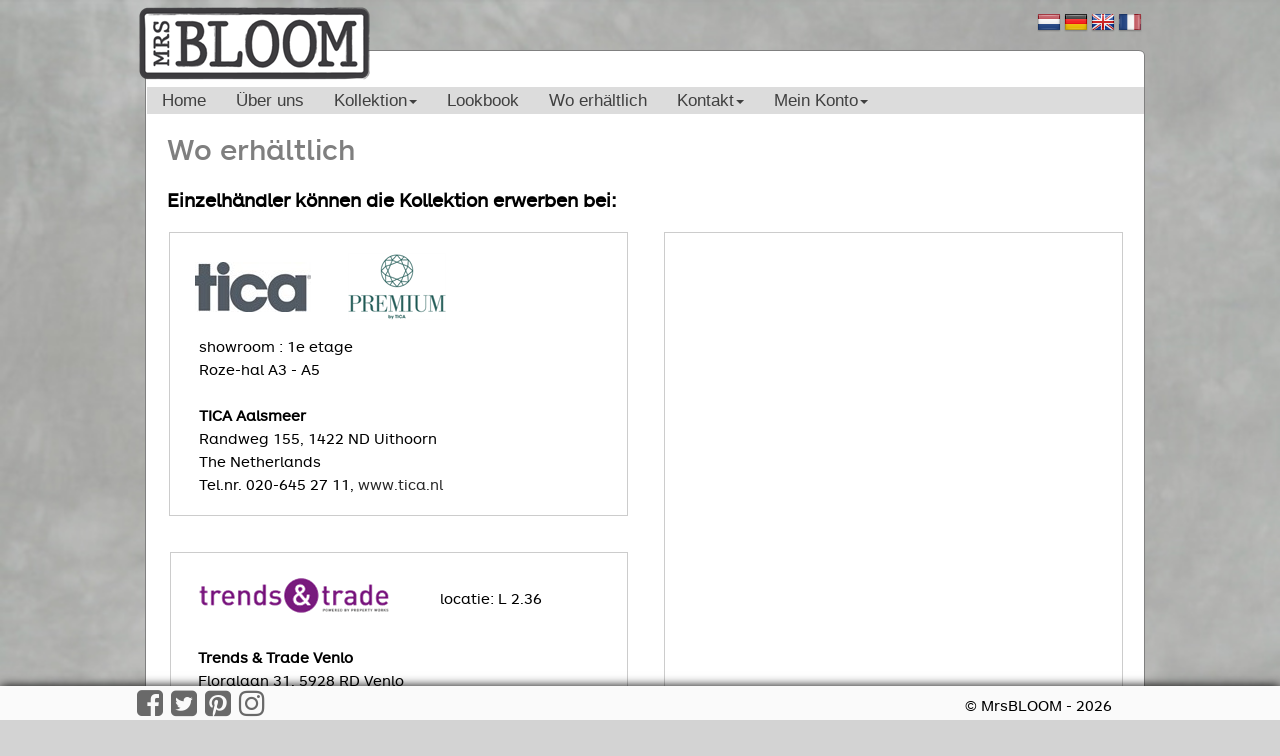

--- FILE ---
content_type: text/html; charset=UTF-8
request_url: https://www.mrsbloom.nl/waar_te_koop.php?lng=en&lng=de&lng=de
body_size: 3629
content:
<!doctype html>
<html lang="nl">
<head>
<meta charset="utf-8">
<title>MrsBLOOM :: waar te koop</title>
<meta name="generator" content="RemPro Webbuilder v11">
<link href="MrsBloom.ico" rel="shortcut icon" type="image/x-icon">
<link href="MrsBloom.ico" rel="apple-touch-icon" sizes="128x128">
<link href="css/font-awesome.min.css" rel="stylesheet">
<link href="css/MrsBLOOM.css" rel="stylesheet">
<link href="css/waar_te_koop.css" rel="stylesheet">
<script src="javascript/jquery-1.7.2.min.js"></script>
<script src="javascript/jquery.2dtransform.js"></script>
<script src="javascript/jquery-ui.min.js"></script>
<script src="javascript/wb.carousel.effects.min.js"></script>
<script src="javascript/wb.affix.min.js"></script>
<script src="javascript/bootstrap.min.js"></script>
<script>   
   $(document).ready(function()
   {
      var Carousel1Opts =
      {
         delay: 0,
         duration: 1000,
         easing: 'linear',
         mode: 'flip-y',
         direction: '',
         pagination: false,
         pause: null,
         start: 0
      };
      $("#Carousel1").carouseleffects(Carousel1Opts);
   });
</script>
<script>   
   
     var _gaq = _gaq || [];
     _gaq.push(['_setAccount', 'UA-32266596-1']);
     _gaq.push(['_trackPageview']);
   
     (function() {
       var ga = document.createElement('script'); ga.type = 'text/javascript'; ga.async = true;
       ga.src = ('https:' == document.location.protocol ? 'https://ssl' : 'http://www') + '.google-analytics.com/ga.js';
       var s = document.getElementsByTagName('script')[0]; s.parentNode.insertBefore(ga, s);
     })();
   
</script>

</head>
<body data-bs-spy="scroll">
<img src="./productfotos/achtergrondfotos/Beton achtergrond 2.jpg" id="backgroundimage">   <div id="container">
      <div id="wb_Shape1" style="position:absolute;left:25px;top:50px;width:1000px;height:806px;z-index:64;">
         <img src="images/img0016.png" id="Shape1" alt="" width="1000" height="806" style="width:1000px;height:806px;">
      </div>
      <div id="Layerwtk1" style="position:absolute;text-align:left;left:49px;top:232px;width:457px;height:282px;z-index:65;">
         <div id="wb_Image2" style="position:absolute;left:25px;top:29px;width:116px;height:50px;z-index:0;">
            <a href="http://www.tica.nl" target="_blank"><img src="images/img0003.jpg" id="Image2" alt="" width="116" height="50"></a></div>
         <div id="wb_Image3" style="position:absolute;left:178px;top:20px;width:98px;height:67px;z-index:1;">
            <img src="images/LOGO PREMIUM BY TICA GROEN DIAP.png" id="Image3" alt="" width="98" height="66"></div>
         <div id="wb_Text8" style="position:absolute;left:29px;top:102px;width:399px;height:163px;z-index:2;">
            <span style="color:#000000;font-family:'ARS Maquette Pro';font-size:15px;line-height:23px;">showroom : 1e etage<br>Roze-hal A3 - A5<br><strong><br>TICA Aalsmeer</strong><br>Randweg 155, 1422 ND Uithoorn<br>The Netherlands<br>Tel.nr. 020-645 27 11, <a href="http://www.tica.nl" class="style1" target="_blank">www.tica.nl</a></span></div>
      </div>
      <div id="wb_Text5" style="position:absolute;left:47px;top:132px;width:953px;height:36px;z-index:66;">
         <h1>Wo erhältlich</h1>
      </div>
      <div id="wb_Text3" style="position:absolute;left:47px;top:189px;width:953px;height:23px;z-index:67;">
         <span style="color:#000000;font-family:'ARS Maquette Pro';font-size:19px;"><strong>Einzelhändler können die Kollektion erwerben bei: </strong></span>
      </div>
      <div id="wb_Text6" style="position:absolute;left:737px;top:292px;width:257px;height:63px;visibility:hidden;z-index:68;">
         <div style="position:absolute;left:0px;top:0px;width:257px;height:16px;"><span style="color:#000000;font-family:'ARS Maquette Pro';font-size:13px;">Standnummer 3a &amp; 5a (roze hal) en <br></span></div>
         <div style="position:absolute;left:0px;top:21px;width:257px;height:16px;"><span style="color:#000000;font-family:'ARS Maquette Pro';font-size:13px;">via de webshop van TICA:&nbsp; <a href="http://www.tica.nl" class="style1" target="_blank">www.tica.nl</a> </span></div>
      </div>
      <div id="wb_Carousel1" style="position:absolute;left:38px;top:1230px;width:979px;height:740px;visibility:hidden;z-index:69;overflow:hidden;">
         <div id="Carousel1" style="position:absolute;">
            <div class="frame">
               <div id="wb_Image5" style="position:absolute;left:12px;top:11px;width:549px;height:654px;z-index:3;">
                  <img src="images/nederland.png" id="Image5" alt="" width="549" height="654"></div>
               <div id="waar_te_koopHtml6" style="position:absolute;left:395px;top:236px;width:19px;height:19px;z-index:4">
</div>
               <div id="waar_te_koopHtml11" style="position:absolute;left:360px;top:223px;width:19px;height:19px;z-index:5">
</div>
               <div id="Html2" style="position:absolute;left:499px;top:295px;width:19px;height:19px;z-index:6">
</div>
               <div id="Html220" style="position:absolute;left:469px;top:368px;width:19px;height:19px;z-index:7">
</div>
               <div id="Html1" style="position:absolute;left:412px;top:372px;width:19px;height:19px;z-index:8">
</div>
               <div id="Html300" style="position:absolute;left:337px;top:318px;width:19px;height:19px;z-index:9">
</div>
               <div id="Html5" style="position:absolute;left:322px;top:337px;width:19px;height:19px;z-index:10">
</div>
               <div id="Html13" style="position:absolute;left:308px;top:317px;width:19px;height:19px;z-index:11">
</div>
               <div id="Html7" style="position:absolute;left:290px;top:324px;width:19px;height:19px;z-index:12">
</div>
               <div id="waar_te_koopHtml9" style="position:absolute;left:284px;top:299px;width:19px;height:19px;z-index:13">
</div>
               <div id="Html8" style="position:absolute;left:297px;top:348px;width:19px;height:19px;z-index:14">
</div>
               <div id="Html10" style="position:absolute;left:264px;top:337px;width:19px;height:19px;z-index:15">
</div>
               <div id="Html9" style="position:absolute;left:267px;top:374px;width:19px;height:19px;z-index:16">
</div>
               <div id="waar_te_koopHtml3" style="position:absolute;left:259px;top:194px;width:19px;height:19px;z-index:17">
</div>
               <div id="waar_te_koopHtml4" style="position:absolute;left:304px;top:169px;width:19px;height:19px;z-index:18">
</div>
               <div id="waar_te_koopHtml5" style="position:absolute;left:355px;top:144px;width:19px;height:19px;z-index:19">
</div>
               <div id="waar_te_koopHtml12" style="position:absolute;left:232px;top:233px;width:19px;height:19px;z-index:20">
</div>
               <div id="waar_te_koopHtml8" style="position:absolute;left:243px;top:262px;width:19px;height:19px;z-index:21">
</div>
               <div id="waar_te_koopHtml2" style="position:absolute;left:222px;top:294px;width:19px;height:19px;z-index:22">
<a href="http://www.tica.nl" target="_blank"><img src="./assets/location.png" id="Image14" alt="Tica, Aalsmeer" border="0" title="Tica, Aalsmeer" ></a></div>
               <div id="waar_te_koopHtml1" style="position:absolute;left:185px;top:287px;width:19px;height:19px;z-index:23">
</div>
               <div id="Html6" style="position:absolute;left:176px;top:261px;width:19px;height:19px;z-index:24">
</div>
               <div id="Html4" style="position:absolute;left:30px;top:466px;width:19px;height:19px;z-index:25">
</div>
               <div id="Html3243" style="position:absolute;left:155px;top:363px;width:19px;height:19px;z-index:26">
</div>
               <div id="waar_te_koopHtml10" style="position:absolute;left:174px;top:337px;width:19px;height:19px;z-index:27">
</div>
               <div id="Html3" style="position:absolute;left:302px;top:513px;width:19px;height:19px;z-index:28">
</div>
               <div id="Html11" style="position:absolute;left:358px;top:619px;width:19px;height:19px;z-index:29">
</div>
               <div id="Html12" style="position:absolute;left:334px;top:631px;width:19px;height:19px;z-index:30">
</div>
               <div id="Html16" style="position:absolute;left:356px;top:643px;width:19px;height:19px;z-index:31">
</div>
            </div>
            <div class="frame" style="display:none">
               <div id="wb_Image6" style="position:absolute;left:13px;top:11px;width:549px;height:654px;z-index:32;">
                  <img src="images/duitsland.png" id="Image6" alt="" width="549" height="654"></div>
               <div id="Html15" style="position:absolute;left:241px;top:220px;width:19px;height:19px;z-index:33">
</div>
               <div id="Html17" style="position:absolute;left:143px;top:220px;width:19px;height:19px;z-index:34">
</div>
               <div id="Html18" style="position:absolute;left:191px;top:420px;width:19px;height:19px;z-index:35">
</div>
               <div id="Html19" style="position:absolute;left:423px;top:75px;width:19px;height:19px;z-index:36">
</div>
            </div>
         </div>
      </div>
      <div id="Layer3" style="position:absolute;text-align:left;left:50px;top:552px;width:456px;height:274px;z-index:70;">
         <div id="wb_Image7" style="position:absolute;left:28px;top:23px;width:191px;height:42px;z-index:37;">
            <a href="http://www.trendstrade.nl" target="_blank"><img src="images/logo_T&T.png" id="Image7" alt="" width="191" height="42"></a></div>
         <div id="wb_Text2" style="position:absolute;left:27px;top:93px;width:400px;height:163px;z-index:38;">
            <span style="color:#000000;font-family:'ARS Maquette Pro';font-size:15px;line-height:23px;"><strong>Trends &amp; Trade Venlo</strong><br>Floralaan 31, 5928 RD Venlo<br>Industriegebied 3900-4000, afrit 12<br>Industrienummer 3963<br>The Netherlands<br>+31 (0)77 - 321 90 30<br><a href="http://www.trendstrade.nl" class="style1" target="_blank">www.trendstrade.nl</a></span></div>
         <div id="wb_Text9" style="position:absolute;left:269px;top:36px;width:158px;height:18px;z-index:39;">
            <div style="position:absolute;left:0px;top:0px;width:158px;height:16px;"><span style="color:#000000;font-family:'ARS Maquette Pro';font-size:15px;">locatie: L 2.36</span></div></div>
      </div>
      <div id="Layer4" style="position:absolute;text-align:left;left:544px;top:232px;width:457px;height:594px;z-index:71;">
         <div id="Html14" style="position:absolute;left:13px;top:14px;width:430px;height:571px;z-index:40">
            <iframe src="https://www.faire.com/embed/bw_u8a8pmrybd" width="500" height="600" scrolling="no" style="margin:0 auto;border:none;display:block;max-width:100%;width:500px;height:600px;"></iframe></div>
      </div>
      <div id="wb_MasterPage1" style="position:absolute;left:0px;top:0px;width:1040px;height:124px;z-index:72;">
         <div style="z-index:99999">
            <div id="masterLayer1" style="position:fixed;text-align:center;left:0;right:0;bottom:0;height:34px;z-index:62;">
               <div id="masterLayer1_Container" style="width:1058px;position:relative;margin-left:auto;margin-right:auto;text-align:left;">
                  <div id="wb_FontAwesomeIcon1" style="position:absolute;left:20px;top:2px;width:37px;height:30px;text-align:center;z-index:41;">
                     <a href="https://www.facebook.com/pages/MrsBLOOM/144818119034886" target="_blank"><div id="FontAwesomeIcon1"><i class="fa fa-facebook-square"></i></div></a></div>
                  <div id="wb_FontAwesomeIcon2" style="position:absolute;left:55px;top:2px;width:35px;height:30px;text-align:center;z-index:42;">
                     <a href="https://twitter.com/Mrs_BLOOM_NL" target="_blank"><div id="FontAwesomeIcon2"><i class="fa fa-twitter-square"></i></div></a></div>
                  <div id="wb_FontAwesomeIcon3" style="position:absolute;left:89px;top:2px;width:35px;height:30px;text-align:center;z-index:43;">
                     <a href="http://pinterest.com/mrsbloom1928/" target="_blank"><div id="FontAwesomeIcon3"><i class="fa fa-pinterest-square"></i></div></a></div>
                  <div id="wb_FontAwesomeIcon4" style="position:absolute;left:123px;top:2px;width:36px;height:30px;text-align:center;z-index:44;">
                     <a href="http://instagram.com/mrsbloom_nl" target="_blank"><div id="FontAwesomeIcon4"><i class="fa fa-instagram"></i></div></a></div>
                  <div id="wb_masterText3" style="position:absolute;left:699px;top:10px;width:302px;height:18px;text-align:right;z-index:45;">
                     <span style="color:#000000;font-family:'ARS Maquette Pro';font-size:15px;">&#0169; MrsBLOOM - 2026</span></div>
               </div>
            </div></div>
         <div style="z-index:99999">
            <div id="Layer1" style="position:absolute;text-align:left;left:1px;top:2px;width:1039px;height:122px;z-index:63;">
               <div id="wb_ResponsiveMenu1" style="position:absolute;left:26px;top:85px;width:997px;height:37px;z-index:50;" data-wb-spy="affix">
<label class="toggle" for="ResponsiveMenu1-submenu" id="ResponsiveMenu1-title">Menu<div id="ResponsiveMenu1-icon"><span>&nbsp;</span><span>&nbsp;</span><span>&nbsp;</span></div></label><input type="checkbox" id="ResponsiveMenu1-submenu">
<ul class="ResponsiveMenu1" id="ResponsiveMenu1"><li><a href="./index.php">Home</a></li><li><a href="./over_ons.php">Über uns</a></li><li><label for="ResponsiveMenu1-submenu-0" class="toggle">Kollektion<b class="arrow-down"></b></label><a href="#">Kollektion<b class="arrow-down"></b></a><input type="checkbox" id="ResponsiveMenu1-submenu-0"><ul><li><a href="./artikellijst.php">Alle Produkte</a></li></ul></li><li><a href="./lookbook.php">Lookbook</a></li><li><a href="./waar_te_koop.php">Wo erhältlich</a></li><li><label for="ResponsiveMenu1-submenu-1" class="toggle">News<b class="arrow-down"></b></label><a href="./contact.php">Kontakt<b class="arrow-down"></b></a><input type="checkbox" id="ResponsiveMenu1-submenu-1"><ul><li><a href="./nieuwsbrief.php">Newsletter</a></li></ul></li><li><label for="ResponsiveMenu1-submenu-2" class="toggle">Mein Konto<b class="arrow-down"></b></label><a href="#">Mein Konto<b class="arrow-down"></b></a><input type="checkbox" id="ResponsiveMenu1-submenu-2"><ul><li><a href="./inloggen.php">Einloggen</a></li></ul></li></ul></div>
               <div id="wb_Imagelogo" style="position:absolute;left:17px;top:4px;width:234px;height:79px;z-index:51;">
                  <a href="./index.php"><img src="images/img0012.png" loading="lazy" id="Imagelogo" alt="" width="234" height="73"></a></div>
               <div id="wb_masterShape1" style="position:absolute;left:28px;top:47px;width:25px;height:20px;opacity:0.00;z-index:52;">
                  <a href="./beheer/"><img src="images/img0035.png" id="masterShape1" alt="" width="25" height="20" style="width:25px;height:20px;"></a></div>
               <div id="HtmlMenu" style="position:absolute;left:400px;top:59px;width:609px;height:20px;visibility:hidden;z-index:53">
                  <div style="text-align:right;">
                     <span style="color:#000000;font-family:'Lucida Sans Unicode';font-size:13px;">

<a href="./inloggen.php" class="style1">log in</a>                     </span>
                  </div></div>

               <div id="wb_TextCartTotaal" style="position:absolute;left:588px;top:54px;width:426px;height:21px;text-align:right;z-index:56;">
</div>
               <div id="Layer2" style="position:absolute;text-align:left;left:907px;top:8px;width:120px;height:30px;z-index:57;">
                  <div id="wb_Image1" style="position:absolute;left:90px;top:0px;width:24px;height:24px;z-index:46;">
                     <a href="/waar_te_koop.php?lng=fr"><img src="images/FR.png" id="Image1" alt="" width="24" height="24"></a></div>
                  <div id="wb_ImageEN" style="position:absolute;left:63px;top:0px;width:24px;height:24px;z-index:47;">
                     <a href="/waar_te_koop.php?lng=en"><img src="images/GB.png" id="ImageEN" alt="" width="24" height="24"></a></div>
                  <div id="wb_ImageDE" style="position:absolute;left:36px;top:0px;width:24px;height:24px;z-index:48;">
                     <a href="/waar_te_koop.php?lng=de"><img src="images/DE.png" id="ImageDE" alt="" width="24" height="24"></a></div>
                  <div id="wb_ImageNL" style="position:absolute;left:9px;top:0px;width:24px;height:24px;z-index:49;">
                     <a href="/waar_te_koop.php?lng=nl"><img src="images/NL.png" id="ImageNL" alt="" width="24" height="24"></a></div>
               </div>

            </div></div>
      </div>
   </div>
</body>
</html>

--- FILE ---
content_type: text/css
request_url: https://www.mrsbloom.nl/css/MrsBLOOM.css
body_size: 458
content:
@font-face {
   font-display: swap;
   font-family: "ARS Maquette Pro";
   src: url('../arsmaquettepro-regular-webfont.woff') format('woff'), url('../arsmaquettepro-regular-webfont.ttf') format('truetype'), url('../arsmaquettepro-regular-webfont.svg#ARS Maquette Pro') format('svg'), url('../arsmaquettepro-regular-webfont.eot') format('embedded-opentype');
}
@font-face {
   font-display: swap;
   font-family: "ARS Maquette Pro Medium";
   src: url('../arsmaquettepro-medium-webfont.woff') format('woff'), url('../arsmaquettepro-medium-webfont.ttf') format('truetype'), url('../arsmaquettepro-medium-webfont.svg#ARS Maquette Pro Medium') format('svg'), url('../arsmaquettepro-medium-webfont.eot') format('embedded-opentype');
}
a.style1 {
   color: #282828;
   text-decoration: none;
}
a.style1:visited {
   color: #282828;
   text-decoration: none;
}
a.style1:active {
   color: #282828;
   text-decoration: none;
}
a.style1:hover {
   color: #663300;
   text-decoration: underline;
}
a.style2 {
   color: #000000;
   text-decoration: underline;
}
a.style2:visited {
   color: #000000;
   text-decoration: underline;
}
a.style2:active {
   color: #000000;
   text-decoration: underline;
}
a.style2:hover {
   color: #0000FF;
   text-decoration: underline;
}
a.style3 {
   color: #F18888;
   text-decoration: none;
}
a.style3:visited {
   color: #F18888;
   text-decoration: none;
}
a.style3:active {
   color: #F18888;
   text-decoration: none;
}
a.style3:hover {
   color: #4169E1;
   text-decoration: none;
}
a.style4 {
   color: #282828;
   text-decoration: none;
}
a.style4:visited {
   color: #282828;
   text-decoration: none;
}
a.style4:active {
   color: #282828;
   text-decoration: none;
}
a.style4:hover {
   color: #E12B2C;
   text-decoration: underline;
}
a.style5 {
   color: #808080;
   text-decoration: none;
}
a.style5:visited {
   color: #808080;
   text-decoration: none;
}
a.style5:active {
   color: #808080;
   text-decoration: none;
}
a.style5:hover {
   color: #696969;
   text-decoration: underline;
}
h1,
.h1 {
   --color: #7F7F7F;
   background-color: transparent;
   color: #7F7F7F;
   display: inline;
   font-family: "ARS Maquette Pro Medium";
   font-size: 29px;
   font-weight: normal;
   margin: 0 0 0 0;
   padding: 0 0 0 0;
   text-decoration: none;
}
h2,
.h2 {
   --color: #7F7F7F;
   background-color: transparent;
   color: #7F7F7F;
   display: inline;
   font-family: King;
   font-size: 29px;
   font-weight: bold;
   line-height: 528.03px;
   margin: 0 0 0 0;
   padding: 0 0 0 0;
   text-decoration: none;
}
h3,
.h3 {
   --color: #000000;
   background-color: transparent;
   color: #000000;
   display: inline;
   font-family: "ARS Maquette Pro";
   font-size: 19px;
   margin: 0 0 0 0;
   padding: 0 0 0 0;
   text-decoration: none;
}
h4,
.h4 {
   --color: #000000;
   background-color: transparent;
   color: #000000;
   display: inline;
   font-family: Arial;
   font-size: 21px;
   font-style: italic;
   margin: 0 0 0 0;
   padding: 0 0 0 0;
   text-decoration: none;
}
h5,
.h5 {
   --color: #000000;
   background-color: transparent;
   color: #000000;
   display: inline;
   font-family: Arial;
   font-size: 19px;
   margin: 0 0 0 0;
   padding: 0 0 0 0;
   text-decoration: none;
}
h6,
.h6 {
   --color: #000000;
   background-color: transparent;
   color: #000000;
   display: inline;
   font-family: Arial;
   font-size: 16px;
   margin: 0 0 0 0;
   padding: 0 0 0 0;
   text-decoration: none;
}
.CustomStyle {
   --color: #000080;
   background-color: transparent;
   color: #000080;
   font-family: "Courier New";
   font-size: 16px;
   font-weight: bold;
   text-decoration: none;
}
.button {
   --background-color: rgba(245,245,245,1.00);
   --border-color: #A9A9A9;
   --color: #000000;
   background-color: #F5F5F5;
   border: 1px solid #A9A9A9;
   border-radius: 3px;
   color: #000000;
   font-family: "ARS Maquette Pro";
   font-size: 15px;
   text-decoration: none;
}


--- FILE ---
content_type: text/css
request_url: https://www.mrsbloom.nl/css/waar_te_koop.css
body_size: 1755
content:
div#container {
   margin: 0 auto 0 auto;
   position: relative;
   text-align: left;
   width: 1041px;
}
body {
   background-color: #D3D3D3;
   color: #000000;
   font-family: "ARS Maquette Pro";
   font-size: 16px;
   font-weight: normal;
   line-height: 1.1875;
   margin: 0;
   text-align: center;
}
a {
   color: #C8D7EB;
   text-decoration: underline;
}
a:hover {
   color: #376BAD;
   text-decoration: underline;
}
#Shape1 {
   border-width: 0;
   vertical-align: top;
}
#wb_Image5 {
   vertical-align: top;
}
#Image5 {
   border: 0px solid #000000;
   border-radius: 0px;
   box-sizing: border-box;
   height: 100%;
   left: 0;
   margin: 0;
   padding: 0;
   top: 0;
   width: 100%;
}
#wb_Image6 {
   vertical-align: top;
}
#Image6 {
   border: 0px solid #000000;
   border-radius: 0px;
   box-sizing: border-box;
   height: 100%;
   left: 0;
   margin: 0;
   padding: 0;
   top: 0;
   width: 100%;
}
#Layerwtk1 {
   background-color: transparent;
   background-image: none;
   border: 1px solid #CCCCCC;
   border-radius: 0px;
}
#wb_Text5 {
   background-color: transparent;
   background-image: none;
   border: 0px solid #000000;
   border-radius: 0px;
   margin: 0;
   padding: 0;
   text-align: left;
}
#wb_Text5 div {
   text-align: left;
}
#wb_Text3 {
   background-color: transparent;
   background-image: none;
   border: 0px solid #000000;
   border-radius: 0px;
   margin: 0;
   padding: 0;
   text-align: left;
}
#wb_Text3 div {
   text-align: left;
}
#wb_Text6 {
   background-color: transparent;
   background-image: none;
   border: 0px solid #000000;
   border-radius: 0px;
   margin: 0;
   padding: 0;
   text-align: left;
}
#wb_Text6 div {
   text-align: left;
}
#wb_Image2 {
   vertical-align: top;
}
#Image2 {
   border: 0px solid #000000;
   border-radius: 0px;
   box-sizing: border-box;
   height: 100%;
   left: 0;
   margin: 0;
   padding: 0;
   top: 0;
   width: 100%;
}
#wb_Carousel1 {
   background-color: transparent;
   background-image: none;
   border-radius: 0px;
}
#Carousel1 .frame {
   display: inline-block;
   float: left;
   height: 740px;
   width: 979px;
}
#Carousel1r {
   perspective: 1000;
   transform-style: preserve-3d;
}
#wb_Image3 {
   vertical-align: top;
}
#Image3 {
   border: 0px solid #000000;
   border-radius: 0px;
   box-sizing: border-box;
   height: 100%;
   left: 0;
   margin: 0;
   padding: 0;
   top: 0;
   width: 100%;
}
#Layer3 {
   background-color: transparent;
   background-image: none;
   border: 1px solid #CCCCCC;
   border-radius: 0px;
}
#wb_Image7 {
   vertical-align: top;
}
#Image7 {
   border: 0px solid #000000;
   border-radius: 0px;
   box-sizing: border-box;
   height: 100%;
   left: 0;
   margin: 0;
   padding: 0;
   top: 0;
   width: 100%;
}
#wb_Text2 {
   background-color: transparent;
   background-image: none;
   border: 0px solid #000000;
   border-radius: 0px;
   margin: 0;
   padding: 0;
   text-align: left;
}
#wb_Text2 div {
   text-align: left;
}
#Layer4 {
   background-color: transparent;
   background-image: none;
   border: 1px solid #CCCCCC;
   border-radius: 0px;
}
#wb_Text8 {
   background-color: transparent;
   background-image: none;
   border: 0px solid #000000;
   border-radius: 0px;
   margin: 0;
   padding: 0;
   text-align: left;
}
#wb_Text8 div {
   text-align: left;
}
#wb_Text9 {
   background-color: transparent;
   background-image: none;
   border: 0px solid #000000;
   border-radius: 0px;
   margin: 0;
   padding: 0;
   text-align: left;
}
#wb_Text9 div {
   text-align: left;
}
#wb_ResponsiveMenu1 {
   display: block;
   font-family: Arial;
   font-weight: normal;
   margin: 0;
   text-align: left;
   width: 100%;
}
#ResponsiveMenu1 {
   background-color: #DCDCDC;
   height: 27px;
}
#wb_ResponsiveMenu1 ul {
   list-style: none;
   margin: 0;
   padding: 0;
   position: relative;
}
#wb_ResponsiveMenu1 ul:after {
   clear: both;
   content: "";
   display: block;
}
#wb_ResponsiveMenu1 ul li {
   border-radius: 0;
   display: list-item;
   float: left;
   list-style: none;
   z-index: 9999;
}
#wb_ResponsiveMenu1 ul li i {
   font-size: 5px;
   margin-bottom: 0px;
   width: 5px;
}
#wb_ResponsiveMenu1 ul li a {
   background-color: #DCDCDC;
   color: #404040;
   font-family: Arial;
   font-size: 17px;
   font-style: normal;
   font-weight: normal;
   padding: 4px 15px 0 15px;
   text-align: center;
   text-decoration: none;
   text-transform: none;
}
#wb_ResponsiveMenu1 > ul > li > a {
   height: 23px;
}
.ResponsiveMenu1 a {
   display: block;
}
#wb_ResponsiveMenu1 li:hover > a,
#wb_ResponsiveMenu1 li .active {
   background-color: #808080;
   color: #FFFFFF;
}
#wb_ResponsiveMenu1 ul ul {
   display: none;
   position: absolute;
   top: 27px;
}
#wb_ResponsiveMenu1 ul li:hover > ul {
   display: list-item;
}
#wb_ResponsiveMenu1 ul ul li {
   float: none;
   position: relative;
   width: 176px;
}
#wb_ResponsiveMenu1 ul ul li a {
   background-color: #D3D3D3;
   border: 0px solid #D3D3D3;
   color: #404040;
}
#wb_ResponsiveMenu1 ul ul li:hover > a,
#wb_ResponsiveMenu1 ul ul li .active {
   background-color: #808080;
   color: #FFFFFF;
}
#wb_ResponsiveMenu1 ul ul li i {
   margin-right: 1px;
   vertical-align: middle;
}
#wb_ResponsiveMenu1 ul ul li a {
   padding-bottom: 8px;
   padding-right: 15px;
   padding-top: 8px;
   text-align: left;
   vertical-align: middle;
}
#wb_ResponsiveMenu1 ul ul ul li {
   left: 176px;
   position: relative;
   top: -27px;
}
#wb_ResponsiveMenu1 .arrow-down {
   border-bottom: 0 dotted;
   border-left: 4px solid transparent;
   border-right: 4px solid transparent;
   border-top: 4px solid #404040;
   display: inline-block;
   height: 0;
   margin-left: 2px;
   vertical-align: middle;
   width: 0;
}
#wb_ResponsiveMenu1 .arrow-left {
   border-bottom: 4px solid transparent;
   border-left: 4px solid #404040;
   border-right: 0 dotted;
   border-top: 4px solid transparent;
   display: inline-block;
   height: 0;
   margin-left: 2px;
   vertical-align: middle;
   width: 0;
}
#wb_ResponsiveMenu1 li:hover > a .arrow-down,
#wb_ResponsiveMenu1 li .active .arrow-down {
   border-top-color: #FFFFFF;
}
#wb_ResponsiveMenu1 ul ul li:hover > a .arrow-left,
#wb_ResponsiveMenu1 ul ul li .active .arrow-left {
   border-left-color: #FFFFFF;
}
#wb_ResponsiveMenu1 .toggle,
[id^=ResponsiveMenu1-submenu] {
   display: none;
}
@media all and (max-width:768px) {
#wb_ResponsiveMenu1 {
   margin: 0;
   text-align: left;
}
#wb_ResponsiveMenu1 ul li a,
#wb_ResponsiveMenu1 .toggle {
   font-size: 17px;
   font-style: normal;
   font-weight: normal;
   padding: 8px 15px 8px 15px;
   text-decoration: none;
   text-transform: none;
}
#wb_ResponsiveMenu1 .toggle + a {
   display: none  !important;
}
.ResponsiveMenu1 {
   display: none;
   z-index: 9999;
}
#ResponsiveMenu1 {
   background-color: transparent;
}
#wb_ResponsiveMenu1 > ul > li > a {
   height: auto  !important;
   margin: 0;
}
#wb_ResponsiveMenu1 .toggle {
   background-color: #DCDCDC;
   border: none;
   color: #404040;
   display: block;
   line-height: 35px;
   padding: 0 15px 0 15px;
   text-decoration: none;
}
#wb_ResponsiveMenu1 .toggle:hover {
   background-color: #808080;
   color: #FFFFFF;
}
[id^=ResponsiveMenu1-submenu]:checked + ul {
   display: block  !important;
}
#ResponsiveMenu1-title {
   height: 27px  !important;
   line-height: 27px  !important;
   text-align: left;
}
#wb_ResponsiveMenu1 ul li {
   display: block;
   text-align: left;
   width: 100%  !important;
}
#wb_ResponsiveMenu1 ul ul .toggle,
#wb_ResponsiveMenu1 ul ul a {
   padding: 0 30px;
}
#wb_ResponsiveMenu1 a:hover,
#wb_ResponsiveMenu1 ul ul ul a {
   background-color: #D3D3D3;
   color: #404040;
}
#wb_ResponsiveMenu1 ul li ul li .toggle,
#wb_ResponsiveMenu1 ul ul a {
   background-color: #D3D3D3;
   color: #404040;
}
#wb_ResponsiveMenu1 ul ul ul a {
   padding: 8px 15px 8px 45px;
}
#wb_ResponsiveMenu1 ul li a {
   text-align: left;
}
#wb_ResponsiveMenu1 ul li a br {
   display: none;
}
#wb_ResponsiveMenu1 ul li i {
   margin-right: 1px;
}
#wb_ResponsiveMenu1 ul ul {
   float: none;
   position: static;
}
#wb_ResponsiveMenu1 ul ul li:hover > ul,
#wb_ResponsiveMenu1 ul li:hover > ul {
   display: none;
}
#wb_ResponsiveMenu1 ul ul li {
   display: block;
   width: 100%;
}
#wb_ResponsiveMenu1 ul ul ul li {
   position: static;
}
#ResponsiveMenu1-icon {
   display: block;
   position: absolute;
   right: 15px;
   top: 1px;
   user-select: none;
}
#ResponsiveMenu1-icon span {
   background-color: #404040;
   color: #404040;
   display: block;
   height: 2px;
   margin-top: 4px;
   width: 24px;
}
#wb_ResponsiveMenu1 ul li ul li .toggle:hover {
   background-color: #808080;
   color: #FFFFFF;
}
#wb_ResponsiveMenu1 .toggle .arrow-down {
   border-top-color: #404040;
}
#wb_ResponsiveMenu1 .toggle:hover .arrow-down,
#wb_ResponsiveMenu1 li .active .arrow-down {
   border-top-color: #FFFFFF;
}
#wb_ResponsiveMenu1 ul li ul li .toggle .arrow-down {
   border-top-color: #404040;
}
#wb_ResponsiveMenu1 ul li ul li .toggle:hover .arrow-down,
#wb_ResponsiveMenu1 ul li ul li .active .arrow-down {
   border-top-color: #FFFFFF;
}
}
#wb_ResponsiveMenu1.affix {
   left: 50%  !important;
   margin-left: -493px;
   position: fixed  !important;
   top: 0  !important;
}
#wb_Imagelogo {
   vertical-align: top;
}
#Imagelogo {
   border: 0px solid #000000;
   border-radius: 0px;
   box-sizing: border-box;
   height: 100%;
   left: 0;
   margin: 0;
   padding: 0;
   top: 0;
   width: 100%;
}
#wb_masterText3 {
   background-color: transparent;
   background-image: none;
   border: 0px solid #000000;
   border-radius: 0px;
   margin: 0;
   padding: 0;
   text-align: right;
}
#wb_masterText3 div {
   text-align: right;
}
#masterShape1 {
   border-width: 0;
   vertical-align: top;
}
#wb_ImageNL {
   vertical-align: top;
}
#ImageNL {
   border: 0px solid #000000;
   border-radius: 0px;
   box-sizing: border-box;
   height: 100%;
   left: 0;
   margin: 0;
   padding: 0;
   top: 0;
   width: 100%;
}
#wb_ImageDE {
   vertical-align: top;
}
#ImageDE {
   border: 0px solid #000000;
   border-radius: 0px;
   box-sizing: border-box;
   height: 100%;
   left: 0;
   margin: 0;
   padding: 0;
   top: 0;
   width: 100%;
}
#wb_ImageEN {
   vertical-align: top;
}
#ImageEN {
   border: 0px solid #000000;
   border-radius: 0px;
   box-sizing: border-box;
   height: 100%;
   left: 0;
   margin: 0;
   padding: 0;
   top: 0;
   width: 100%;
}
#wb_FontAwesomeIcon1 {
   background-color: transparent;
   background-image: none;
   border: 0px solid #245580;
   border-radius: 0px;
   margin: 0;
   padding: 0;
   text-align: center;
   vertical-align: top;
}
#wb_FontAwesomeIcon1 a {
   text-decoration: none;
}
#wb_FontAwesomeIcon1 a::after {
   bottom: 0;
   content: "";
   left: 0;
   pointer-events: auto;
   position: absolute;
   right: 0;
   top: 0;
   z-index: 1;
}
#wb_FontAwesomeIcon1:hover {
   background-color: transparent;
   background-image: none;
   border: 0px solid #696969;
}
#FontAwesomeIcon1 {
   display: flex;
   flex-wrap: nowrap;
   height: 30px;
   justify-content: center;
   width: 37px;
}
#FontAwesomeIcon1 i {
   color: #696969;
   display: inline-block;
   font-size: 30px;
   line-height: 30px;
   vertical-align: middle;
}
#wb_FontAwesomeIcon1:hover #FontAwesomeIcon1 i {
   color: #BDB76B;
}
#wb_FontAwesomeIcon2 {
   background-color: transparent;
   background-image: none;
   border: 0px solid #245580;
   border-radius: 0px;
   margin: 0;
   padding: 0;
   text-align: center;
   vertical-align: top;
}
#wb_FontAwesomeIcon2 a {
   text-decoration: none;
}
#wb_FontAwesomeIcon2 a::after {
   bottom: 0;
   content: "";
   left: 0;
   pointer-events: auto;
   position: absolute;
   right: 0;
   top: 0;
   z-index: 1;
}
#wb_FontAwesomeIcon2:hover {
   background-color: transparent;
   background-image: none;
   border: 0px solid #696969;
}
#FontAwesomeIcon2 {
   display: flex;
   flex-wrap: nowrap;
   height: 30px;
   justify-content: center;
   width: 35px;
}
#FontAwesomeIcon2 i {
   color: #696969;
   display: inline-block;
   font-size: 30px;
   line-height: 30px;
   vertical-align: middle;
}
#wb_FontAwesomeIcon2:hover #FontAwesomeIcon2 i {
   color: #BDB76B;
}
#wb_FontAwesomeIcon3 {
   background-color: transparent;
   background-image: none;
   border: 0px solid #245580;
   border-radius: 0px;
   margin: 0;
   padding: 0;
   text-align: center;
   vertical-align: top;
}
#wb_FontAwesomeIcon3 a {
   text-decoration: none;
}
#wb_FontAwesomeIcon3 a::after {
   bottom: 0;
   content: "";
   left: 0;
   pointer-events: auto;
   position: absolute;
   right: 0;
   top: 0;
   z-index: 1;
}
#wb_FontAwesomeIcon3:hover {
   background-color: transparent;
   background-image: none;
   border: 0px solid #696969;
}
#FontAwesomeIcon3 {
   display: flex;
   flex-wrap: nowrap;
   height: 30px;
   justify-content: center;
   width: 35px;
}
#FontAwesomeIcon3 i {
   color: #696969;
   display: inline-block;
   font-size: 30px;
   line-height: 30px;
   vertical-align: middle;
}
#wb_FontAwesomeIcon3:hover #FontAwesomeIcon3 i {
   color: #BDB76B;
}
#wb_FontAwesomeIcon4 {
   background-color: transparent;
   background-image: none;
   border: 0px solid #696969;
   border-radius: 0px;
   margin: 0;
   padding: 0;
   text-align: center;
   vertical-align: top;
}
#wb_FontAwesomeIcon4 a {
   text-decoration: none;
}
#wb_FontAwesomeIcon4 a::after {
   bottom: 0;
   content: "";
   left: 0;
   pointer-events: auto;
   position: absolute;
   right: 0;
   top: 0;
   z-index: 1;
}
#wb_FontAwesomeIcon4:hover {
   background-color: transparent;
   background-image: none;
   border: 0px solid #BDB76B;
}
#FontAwesomeIcon4 {
   display: flex;
   flex-wrap: nowrap;
   height: 30px;
   justify-content: center;
   width: 36px;
}
#FontAwesomeIcon4 i {
   color: #696969;
   display: inline-block;
   font-size: 30px;
   line-height: 30px;
   vertical-align: middle;
}
#wb_FontAwesomeIcon4:hover #FontAwesomeIcon4 i {
   color: #BDB76B;
}
#wb_TextCartTotaal {
   background-color: transparent;
   background-image: none;
   border: 0px solid #000000;
   border-radius: 0px;
   margin: 0;
   padding: 0;
   text-align: right;
}
#wb_TextCartTotaal div {
   text-align: right;
}
#wb_Image1 {
   vertical-align: top;
}
#Image1 {
   border: 0px solid #000000;
   border-radius: 0px;
   box-sizing: border-box;
   height: 100%;
   left: 0;
   margin: 0;
   padding: 0;
   top: 0;
   width: 100%;
}
#masterLayer1 {
   background-color: #FAFAFA;
   background-image: none;
   border-radius: 0px;
   box-shadow: 0px 0px 10px #000000;
}
#Layer1 {
   background-color: transparent;
   background-image: none;
   border-radius: 0px;
}
#Layer2 {
   background-color: transparent;
   background-image: none;
   border-radius: 0px;
}
#backgroundimage {
   border-width: 0;
   height: auto;
   left: 0;
   margin: 0;
   min-height: 100%;
   min-width: 970px;
   padding: 0;
   position: fixed;
   top: 0;
   width: 100%;
   z-index: -1;
}
